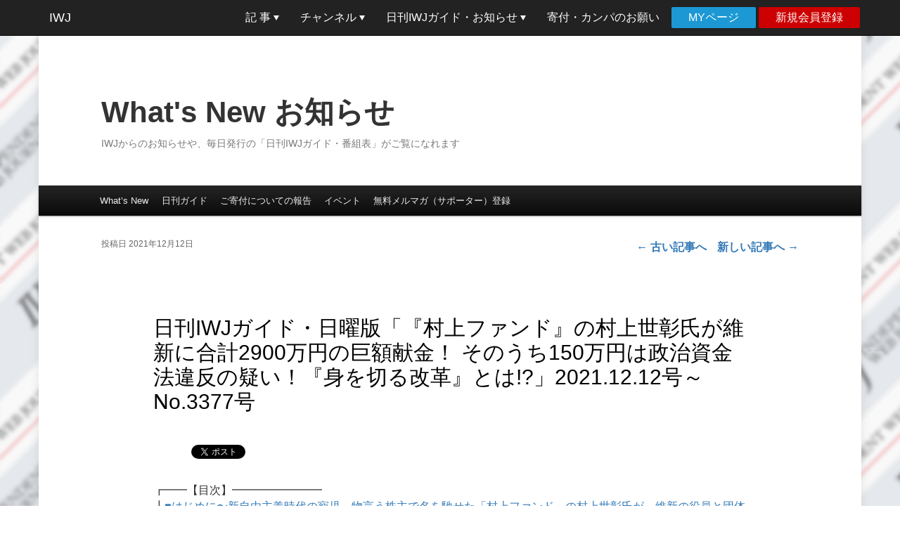

--- FILE ---
content_type: text/html; charset=UTF-8
request_url: https://iwj.co.jp/info/whatsnew/guide/49918
body_size: 35472
content:
<!DOCTYPE html>
<html lang="ja">
<head>
<meta charset="UTF-8" />
<meta name="viewport" content="width=device-width, initial-scale=1" />
<title>日刊IWJガイド・日曜版「『村上ファンド』の村上世彰氏が維新に合計2900万円の巨額献金！ そのうち150万円は政治資金法違反の疑い！『身を切る改革』とは!?」2021.12.12号～No.3377号 | What&#039;s New お知らせ</title>
<link rel="profile" href="http://gmpg.org/xfn/11" />
<link rel="stylesheet" href="https://iwj.co.jp/info/whatsnew/wp-content/themes/twentyeleven/style.css" type="text/css" />
<!--[if lt IE 9]>
<script src="https://iwj.co.jp/info/whatsnew/wp-content/themes/twentyeleven/js/html5.js" type="text/javascript"></script>
<![endif]-->

<!-- 2013/11/14 add START OGP -->
<meta property="fb:app_id" content="611783545516846">
<meta property="og:type" content="article">
<meta property="og:site_name" content="What&#039;s New お知らせ">
<meta property="og:description" content="┏━━【目次】━━━━━━━━ ┠■はじめに〜新自由主義時代の寵児、物言う株主で名を馳せた「村上ファンド」の村上世彰氏が、維新の役員と団体に合計2900万円の巨額献金！ そのうち150万円は政治資金法違反の疑いがあると上 &hellip; 続きを読む &rarr;" />
<meta property="og:title" content="日刊IWJガイド・日曜版「『村上ファンド』の村上世彰氏が維新に合計2900万円の巨額献金！ そのうち150万円は政治資金法違反の疑い！『身を切る改革』とは!?」2021.12.12号～No.3377号 | What&#039;s New お知らせ">
<meta property="og:url" content="https://iwj.co.jp/info/whatsnew/guide/49918">
<meta property="og:image" content="https://iwj.co.jp/wj/images/IWJ_NewLogoB_OGP.png">
<!-- 2013/11/14 add END OGP -->

<!-- 2014/05/14 add START Twitter Card -->
<meta name="twitter:card" content="summary">
<meta name="twitter:site" content="@iwakamiyasumi">
<meta name="twitter:creator" content="@iwakamiyasumi">
<meta name="twitter:domain" content="iwj.co.jp">
<!-- 2014/05/14 add END Twitter Card -->

<!-- 2013/08/02 add カスタムテンプレートのjsを読み込み bxslider設置のため -->


<!-- All in One SEO Pack 2.6.1 by Michael Torbert of Semper Fi Web Design[-1,-1] -->
<meta name="description"  content="┏━━【目次】━━━━━━━━ ┠■はじめに〜新自由主義時代の寵児、物言う株主で名を馳せた「村上ファンド」の村上世彰氏が、維新の役員と団体に合計2900万円の巨額献金！ そのうち150万円は政治資金法違反の疑いがあると上脇博之・神戸学院大学法学部教授らが大阪地検に告発状を提出！ 維新の看板「身を切る改革」とは!? ┃" />

<link rel="canonical" href="https://iwj.co.jp/info/whatsnew/guide/49918" />
<!-- /all in one seo pack -->
<link rel='dns-prefetch' href='//s.w.org' />
<link rel="alternate" type="application/rss+xml" title="What&#039;s New お知らせ &raquo; フィード" href="https://iwj.co.jp/info/whatsnew/feed" />
<link rel="alternate" type="application/rss+xml" title="What&#039;s New お知らせ &raquo; コメントフィード" href="https://iwj.co.jp/info/whatsnew/comments/feed" />
		<script type="text/javascript">
			window._wpemojiSettings = {"baseUrl":"https:\/\/s.w.org\/images\/core\/emoji\/2.4\/72x72\/","ext":".png","svgUrl":"https:\/\/s.w.org\/images\/core\/emoji\/2.4\/svg\/","svgExt":".svg","source":{"concatemoji":"https:\/\/iwj.co.jp\/info\/whatsnew\/wp-includes\/js\/wp-emoji-release.min.js?ver=4.9.6"}};
			!function(a,b,c){function d(a,b){var c=String.fromCharCode;l.clearRect(0,0,k.width,k.height),l.fillText(c.apply(this,a),0,0);var d=k.toDataURL();l.clearRect(0,0,k.width,k.height),l.fillText(c.apply(this,b),0,0);var e=k.toDataURL();return d===e}function e(a){var b;if(!l||!l.fillText)return!1;switch(l.textBaseline="top",l.font="600 32px Arial",a){case"flag":return!(b=d([55356,56826,55356,56819],[55356,56826,8203,55356,56819]))&&(b=d([55356,57332,56128,56423,56128,56418,56128,56421,56128,56430,56128,56423,56128,56447],[55356,57332,8203,56128,56423,8203,56128,56418,8203,56128,56421,8203,56128,56430,8203,56128,56423,8203,56128,56447]),!b);case"emoji":return b=d([55357,56692,8205,9792,65039],[55357,56692,8203,9792,65039]),!b}return!1}function f(a){var c=b.createElement("script");c.src=a,c.defer=c.type="text/javascript",b.getElementsByTagName("head")[0].appendChild(c)}var g,h,i,j,k=b.createElement("canvas"),l=k.getContext&&k.getContext("2d");for(j=Array("flag","emoji"),c.supports={everything:!0,everythingExceptFlag:!0},i=0;i<j.length;i++)c.supports[j[i]]=e(j[i]),c.supports.everything=c.supports.everything&&c.supports[j[i]],"flag"!==j[i]&&(c.supports.everythingExceptFlag=c.supports.everythingExceptFlag&&c.supports[j[i]]);c.supports.everythingExceptFlag=c.supports.everythingExceptFlag&&!c.supports.flag,c.DOMReady=!1,c.readyCallback=function(){c.DOMReady=!0},c.supports.everything||(h=function(){c.readyCallback()},b.addEventListener?(b.addEventListener("DOMContentLoaded",h,!1),a.addEventListener("load",h,!1)):(a.attachEvent("onload",h),b.attachEvent("onreadystatechange",function(){"complete"===b.readyState&&c.readyCallback()})),g=c.source||{},g.concatemoji?f(g.concatemoji):g.wpemoji&&g.twemoji&&(f(g.twemoji),f(g.wpemoji)))}(window,document,window._wpemojiSettings);
		</script>
		<style type="text/css">
img.wp-smiley,
img.emoji {
	display: inline !important;
	border: none !important;
	box-shadow: none !important;
	height: 1em !important;
	width: 1em !important;
	margin: 0 .07em !important;
	vertical-align: -0.1em !important;
	background: none !important;
	padding: 0 !important;
}
</style>
<link rel='stylesheet' id='wp-polls-css'  href='https://iwj.co.jp/info/whatsnew/wp-content/plugins/wp-polls/polls-css.css?ver=2.73.8' type='text/css' media='all' />
<style id='wp-polls-inline-css' type='text/css'>
.wp-polls .pollbar {
	margin: 1px;
	font-size: 13px;
	line-height: 15px;
	height: 15px;
	background: #ff8000;
	border: 1px solid #333333;
}

</style>
<link rel='stylesheet' id='wpfront-scroll-top-css'  href='https://iwj.co.jp/info/whatsnew/wp-content/plugins/wpfront-scroll-top/css/wpfront-scroll-top.min.css?ver=2.0.2' type='text/css' media='all' />
<script type='text/javascript' src='https://iwj.co.jp/info/whatsnew/wp-includes/js/jquery/jquery.js?ver=1.12.4'></script>
<script type='text/javascript' src='https://iwj.co.jp/info/whatsnew/wp-includes/js/jquery/jquery-migrate.min.js?ver=1.4.1'></script>
<link rel='https://api.w.org/' href='https://iwj.co.jp/info/whatsnew/wp-json/' />
<link rel="EditURI" type="application/rsd+xml" title="RSD" href="https://iwj.co.jp/info/whatsnew/xmlrpc.php?rsd" />
<link rel="wlwmanifest" type="application/wlwmanifest+xml" href="https://iwj.co.jp/info/whatsnew/wp-includes/wlwmanifest.xml" /> 
<link rel='prev' title='日刊IWJガイド・非会員版「単なる脱税事件で終わらない日大・田中英寿前理事長逮捕の闇！ 大学を私物化した田中前理事長、浮かび上がる自民党の政治家の名前!!」2021.12.11号～No.3376' href='https://iwj.co.jp/info/whatsnew/guide/49916' />
<link rel='next' title='日刊IWJガイド・非会員版「NHK『日曜討論』で共産・田村智子氏が政府のコロナ対応、経済対策の不備を次々指摘 れいわ・大石晃子氏は『維新バスター』ぶりを発揮!!」2021.12.13号～No.3378号' href='https://iwj.co.jp/info/whatsnew/guide/49920' />
<meta name="generator" content="WordPress 4.9.6" />
<link rel='shortlink' href='https://iwj.co.jp/info/whatsnew/?p=49918' />
<link rel="alternate" type="application/json+oembed" href="https://iwj.co.jp/info/whatsnew/wp-json/oembed/1.0/embed?url=https%3A%2F%2Fiwj.co.jp%2Finfo%2Fwhatsnew%2Fguide%2F49918" />
<link rel="alternate" type="text/xml+oembed" href="https://iwj.co.jp/info/whatsnew/wp-json/oembed/1.0/embed?url=https%3A%2F%2Fiwj.co.jp%2Finfo%2Fwhatsnew%2Fguide%2F49918&#038;format=xml" />

 <!-- AStickyPostOrderER (Version: 0.3.1) -->
<style type="text/css">
	#category-posts-2-internal .cat-post-item img {max-width: initial; max-height: initial; margin: initial;}
#category-posts-2-internal .cat-post-author {margin-bottom: 0;}
#category-posts-2-internal .cat-post-thumbnail {margin: 5px 10px 5px 0;}
#category-posts-2-internal .cat-post-item:before {content: ""; clear: both;}
#category-posts-2-internal .cat-post-title {font-size: 15px;}
#category-posts-2-internal .cat-post-current .cat-post-title {font-weight: bold; text-transform: uppercase;}
#category-posts-2-internal .cat-post-date {font-size: 14px; line-height: 18px; font-style: italic; margin-bottom: 5px;}
#category-posts-2-internal .cat-post-comment-num {font-size: 14px; line-height: 18px;}
#category-posts-2-internal .cat-post-item {border-bottom: 1px solid #ccc;	list-style: none; list-style-type: none; margin: 3px 0;	padding: 3px 0;}
#category-posts-2-internal .cat-post-item:last-child {border-bottom: none;}
#category-posts-2-internal .cat-post-item:after {content: ""; display: table;	clear: both;}
#category-posts-2-internal p {margin:5px 0 0 0}
#category-posts-2-internal li > div {margin:5px 0 0 0; clear:both;}
#category-posts-2-internal .dashicons {vertical-align:middle;}
</style>
		<style>
		/* Link color */
		a,
		#site-title a:focus,
		#site-title a:hover,
		#site-title a:active,
		.entry-title a:hover,
		.entry-title a:focus,
		.entry-title a:active,
		.widget_twentyeleven_ephemera .comments-link a:hover,
		section.recent-posts .other-recent-posts a[rel="bookmark"]:hover,
		section.recent-posts .other-recent-posts .comments-link a:hover,
		.format-image footer.entry-meta a:hover,
		#site-generator a:hover {
			color: #2090d5;
		}
		section.recent-posts .other-recent-posts .comments-link a:hover {
			border-color: #2090d5;
		}
		article.feature-image.small .entry-summary p a:hover,
		.entry-header .comments-link a:hover,
		.entry-header .comments-link a:focus,
		.entry-header .comments-link a:active,
		.feature-slider a.active {
			background-color: #2090d5;
		}
	</style>

<!-- BEGIN: WP Social Bookmarking Light HEAD -->


<script>
    (function (d, s, id) {
        var js, fjs = d.getElementsByTagName(s)[0];
        if (d.getElementById(id)) return;
        js = d.createElement(s);
        js.id = id;
        js.src = "//connect.facebook.net/ja_JP/sdk.js#xfbml=1&version=v2.7";
        fjs.parentNode.insertBefore(js, fjs);
    }(document, 'script', 'facebook-jssdk'));
</script>

<style type="text/css">
    .wp_social_bookmarking_light {
  border: 0;
  padding: 0px 0px 30px 0px;
  margin: 0 -5px;
}
.wp_social_bookmarking_light div {
  float: left;
  border: 0;
  padding: 0;
  margin: 0 5px 0px 0;
  min-height: 30px;
  line-height: 18px;
  text-indent: 0;
}
.wp_social_bookmarking_light div.wsbl_google_plus_one {
  width: 32px;
}
.wp_social_bookmarking_light div.wsbl_twitter {
  width: 80px;
  margin: 0;
}
.wp_social_bookmarking_light img {
  border: 0;
  padding: 0;
  margin: 0;
  vertical-align: top;
}
.wp_social_bookmarking_light_clear {
  clear: both;
}
#fb-root{
  display: none;
}

</style>
<!-- END: WP Social Bookmarking Light HEAD -->
<style type="text/css" id="custom-background-css">
body.custom-background { background-image: url("https://iwj.co.jp/info/whatsnew/wp-content/uploads/2014/08/IWJ_logo_texture_v2_blur.png"); background-position: left top; background-size: auto; background-repeat: repeat; background-attachment: fixed; }
</style>
		<style type="text/css" id="wp-custom-css">
			footer.entry-meta{visibility:hidden} 		</style>
	
<!-- 2013/08/02 add カスタムテンプレートのscriptを読み込み -->

<!-- 2012/11/07 add Google Analytics -->
<script type="text/javascript">
  var _gaq = _gaq || [];
  _gaq.push(['_setAccount', 'UA-28406242-1']);
  _gaq.push(['_trackPageview']);

  (function() {
    var ga = document.createElement('script'); ga.type = 'text/javascript'; ga.async = true;
    ga.src = ('https:' == document.location.protocol ? 'https://ssl' : 'http://www') + '.google-analytics.com/ga.js';
    var s = document.getElementsByTagName('script')[0]; s.parentNode.insertBefore(ga, s);
  })();
</script>

<!-- 2017/12 wj/openのSSL化にともないhttpからhttpsに書き換え -->
	<link rel="stylesheet" href="https://iwj.co.jp/wj/open/wp-content/themes/iwj2016/style.css" media="screen">
	<link href="https://iwj.co.jp/wj/open/wp-content/themes/iwj2016/css/navbar-fixed-top.css" rel="stylesheet">
	<link href="https://iwj.co.jp/wj/open/wp-content/themes/iwj2016/css/dropdowns-enhancement.css" rel="stylesheet">
	<link href="https://iwj.co.jp/wj/open/wp-content/themes/iwj2016/css/font-awesome.min.css" rel="stylesheet">
	<!-- HTML5 shim and Respond.js for IE8 support of HTML5 elements and media queries -->
	<!-- WARNING: Respond.js doesn't work if you view the page via file:// -->
	<!--[if lt IE 9]>
      <script src="https://oss.maxcdn.com/html5shiv/3.7.2/html5shiv.min.js"></script>
      <script src="https://oss.maxcdn.com/respond/1.4.2/respond.min.js"></script>
    <![endif]-->

<style type="text/css">
body {
  padding: 0;
}
</style>
</head>

<body class="post-template-default single single-post postid-49918 single-format-standard custom-background singular two-column right-sidebar">
<nav class="navbar navbar-inverse navbar-fixed-top" role="navigation">
  <div class="container">
    <!-- Brand and toggle get grouped for better mobile display -->
    <div class="navbar-header">
      <button type="button" class="navbar-toggle" data-toggle="collapse" data-target="#bs-example-navbar-collapse-1">
        <span class="sr-only">Toggle navigation</span>
        <span class="icon-bar"></span>
        <span class="icon-bar"></span>
        <span class="icon-bar"></span>
      </button>
      <a class="navbar-brand" href="//iwj.co.jp/">
        IWJ
      </a>
    </div>

<div id="bs-example-navbar-collapse-1" class="collapse navbar-collapse"><ul id="menu-global-navigation" class="nav navbar-nav navbar-right"><li id="menu-item-376399" class="menu-item menu-item-type-custom menu-item-object-custom menu-item-home menu-item-has-children menu-item-376399 dropdown"><a title="記 事" href="//iwj.co.jp/wj/open/" data-toggle="dropdown" class="dropdown-toggle" aria-haspopup="true">記 事 <span class="caret"></span></a>
<ul role="menu" class=" dropdown-menu">
	<li id="menu-item-300412" class="menu-item menu-item-type-custom menu-item-object-custom menu-item-home menu-item-300412"><a title="記事一覧" href="//iwj.co.jp/wj/open/">記事一覧</a></li>
	<li id="menu-item-357136" class="menu-item menu-item-type-custom menu-item-object-custom menu-item-has-children menu-item-357136 dropdown-submenu"><a title="シリーズ" href="#" data-toggle="dropdown" aria-haspopup="true">シリーズ</a>
	<ul role="menu" class=" dropdown-menu">
		<li id="menu-item-357138" class="menu-item menu-item-type-custom menu-item-object-custom menu-item-357138"><a title="岩上安身インタビュー" href="/wj/open/archives/series/iwakami-interview">岩上安身インタビュー</a></li>
		<li id="menu-item-501796" class="menu-item menu-item-type-custom menu-item-object-custom menu-item-501796"><a title="IWJ検証レポート" href="/wj/open/archives/series/iwj-report">IWJ検証レポート</a></li>
		<li id="menu-item-377403" class="menu-item menu-item-type-custom menu-item-object-custom menu-item-377403"><a title="IWJ特報" href="//iwj.co.jp/wj/open/archives/series/iwj-dispatch">IWJ特報</a></li>
		<li id="menu-item-362293" class="menu-item menu-item-type-custom menu-item-object-custom menu-item-362293"><a title="特別寄稿" href="/wj/open/archives/series/special-contribution">特別寄稿</a></li>
		<li id="menu-item-357139" class="menu-item menu-item-type-custom menu-item-object-custom menu-item-357139"><a title="号外・岩上安身のツイ録・速報ツイートまとめ" href="/wj/open/archives/series/twilog">号外・岩上安身のツイ録・速報ツイートまとめ</a></li>
		<li id="menu-item-373913" class="menu-item menu-item-type-custom menu-item-object-custom menu-item-373913"><a title="IWJブログ" href="/wj/open/archives/series/iwj-blog">IWJブログ</a></li>
		<li id="menu-item-373914" class="menu-item menu-item-type-custom menu-item-object-custom menu-item-373914"><a title="国会ハイライト" href="/wj/open/archives/series/congress-highlight">国会ハイライト</a></li>
		<li id="menu-item-357140" class="menu-item menu-item-type-custom menu-item-object-custom menu-item-357140"><a title="ニュースのトリセツ" href="/wj/open/archives/series/iwakami-inst">ニュースのトリセツ</a></li>
		<li id="menu-item-373915" class="menu-item menu-item-type-custom menu-item-object-custom menu-item-373915"><a title="百人百話" href="/wj/open/archives/series/100-100">百人百話</a></li>
		<li id="menu-item-412184" class="menu-item menu-item-type-custom menu-item-object-custom menu-item-412184"><a title="岩上安身のファイト&amp;スポーツ" href="//iwj.co.jp/wj/open/archives/series/fight_and_sports">岩上安身のファイト&#038;スポーツ</a></li>
	</ul>
</li>
	<li id="menu-item-396291" class="menu-item menu-item-type-custom menu-item-object-custom menu-item-396291"><a title="都道府県別検索" href="//iwj.co.jp/feature/maps/">都道府県別検索</a></li>
	<li id="menu-item-395635" class="menu-item menu-item-type-custom menu-item-object-custom menu-item-395635"><a title="記事カレンダー" href="https://iwj.co.jp/wj/open/calendar?ey=2026&amp;em=01">記事カレンダー</a></li>
	<li id="menu-item-395636" class="menu-item menu-item-type-custom menu-item-object-custom menu-item-395636"><a title="特集一覧" href="/wj/open/feature_list">特集一覧</a></li>
</ul>
</li>
<li id="menu-item-376400" class="menu-item menu-item-type-custom menu-item-object-custom menu-item-has-children menu-item-376400 dropdown"><a title="チャンネル" href="//iwj.co.jp/channels/main/" data-toggle="dropdown" class="dropdown-toggle" aria-haspopup="true">チャンネル <span class="caret"></span></a>
<ul role="menu" class=" dropdown-menu">
	<li id="menu-item-376401" class="menu-item menu-item-type-custom menu-item-object-custom menu-item-376401"><a title="Youtube Live（CH１）&amp;チャンネル登録" target="_blank" href="//www.youtube.com/user/IWJMovie/videos?view=2&#038;flow=grid">Youtube Live（CH１）&#038;チャンネル登録</a></li>
	<li id="menu-item-376402" class="menu-item menu-item-type-custom menu-item-object-custom menu-item-376402"><a title="CH２" target="_blank" href="https://twitcasting.tv/iwj_ch2">CH２</a></li>
	<li id="menu-item-376403" class="menu-item menu-item-type-custom menu-item-object-custom menu-item-376403"><a title="CH３" target="_blank" href="https://twitcasting.tv/iwj_ch3">CH３</a></li>
	<li id="menu-item-376404" class="menu-item menu-item-type-custom menu-item-object-custom menu-item-376404"><a title="CH４" target="_blank" href="https://twitcasting.tv/iwj_ch4">CH４</a></li>
	<li id="menu-item-376405" class="menu-item menu-item-type-custom menu-item-object-custom menu-item-376405"><a title="CH５" target="_blank" href="https://twitcasting.tv/iwj_ch5">CH５</a></li>
	<li id="menu-item-376406" class="menu-item menu-item-type-custom menu-item-object-custom menu-item-376406"><a title="CH６" target="_blank" href="https://twitcasting.tv/iwj_ch6">CH６</a></li>
	<li id="menu-item-376407" class="menu-item menu-item-type-custom menu-item-object-custom menu-item-376407"><a title="全チャンネル一覧" href="//iwj.co.jp/channels/main/">全チャンネル一覧</a></li>
</ul>
</li>
<li id="menu-item-376409" class="menu-item menu-item-type-custom menu-item-object-custom menu-item-has-children menu-item-376409 dropdown"><a title="日刊IWJガイド・お知らせ" href="#" data-toggle="dropdown" class="dropdown-toggle" aria-haspopup="true">日刊IWJガイド・お知らせ <span class="caret"></span></a>
<ul role="menu" class=" dropdown-menu">
	<li id="menu-item-395845" class="menu-item menu-item-type-custom menu-item-object-custom menu-item-395845"><a title="非会員版" href="//iwj.co.jp/info/whatsnew/category/guide">非会員版</a></li>
	<li id="menu-item-395846" class="menu-item menu-item-type-custom menu-item-object-custom menu-item-395846"><a title="一般・サポート会員版" href="//iwj.co.jp/wj/member.old/">一般・サポート会員版</a></li>
	<li id="menu-item-376411" class="menu-item menu-item-type-custom menu-item-object-custom menu-item-376411"><a title="What&#039;s New お知らせ" href="//iwj.co.jp/info/whatsnew/">What&#8217;s New お知らせ</a></li>
	<li id="menu-item-395751" class="menu-item menu-item-type-custom menu-item-object-custom menu-item-395751"><a title="IWJ ブックレビュー" href="http://iwj.co.jp/wj/open/archives/content_type/bookreview">IWJ ブックレビュー</a></li>
	<li id="menu-item-395644" class="menu-item menu-item-type-custom menu-item-object-custom menu-item-395644"><a title="IWJ 書店" href="//iwj.co.jp/ec/products/list.php?category_id=16">IWJ 書店</a></li>
	<li id="menu-item-395645" class="menu-item menu-item-type-custom menu-item-object-custom menu-item-has-children menu-item-395645 dropdown-submenu"><a title="IWJ グッズ" href="#" data-toggle="dropdown" aria-haspopup="true">IWJ グッズ</a>
	<ul role="menu" class=" dropdown-menu">
		<li id="menu-item-395646" class="menu-item menu-item-type-custom menu-item-object-custom menu-item-395646"><a title="DVD" href="//iwj.co.jp/ec/products/list.php?category_id=5">DVD</a></li>
		<li id="menu-item-395647" class="menu-item menu-item-type-custom menu-item-object-custom menu-item-395647"><a title="Ｔシャツ" href="//iwj.co.jp/ec/products/list.php?category_id=3">Ｔシャツ</a></li>
	</ul>
</li>
	<li id="menu-item-395656" class="menu-item menu-item-type-custom menu-item-object-custom menu-item-395656"><a title="サポーターズクラブ" href="//iwj.co.jp/join/iysc.html">サポーターズクラブ</a></li>
	<li id="menu-item-395639" class="menu-item menu-item-type-custom menu-item-object-custom menu-item-395639"><a title="よくある質問と回答" href="//iwj.co.jp/info/faq.html">よくある質問と回答</a></li>
	<li id="menu-item-468285" class="menu-item menu-item-type-custom menu-item-object-custom menu-item-468285"><a title="IWJ決算報告" href="//iwj.co.jp/join/about.html#overview">IWJ決算報告</a></li>
	<li id="menu-item-395657" class="menu-item menu-item-type-custom menu-item-object-custom menu-item-has-children menu-item-395657 dropdown-submenu"><a title="その他" href="#" data-toggle="dropdown" aria-haspopup="true">その他</a>
	<ul role="menu" class=" dropdown-menu">
		<li id="menu-item-395658" class="menu-item menu-item-type-custom menu-item-object-custom menu-item-395658"><a title="協賛・広告のお願い" href="//iwj.co.jp/join/supportingad.html">協賛・広告のお願い</a></li>
		<li id="menu-item-414141" class="menu-item menu-item-type-custom menu-item-object-custom menu-item-414141"><a title="ご協賛者一覧" href="//iwj.co.jp/join/advertiser.html">ご協賛者一覧</a></li>
		<li id="menu-item-395659" class="menu-item menu-item-type-custom menu-item-object-custom menu-item-395659"><a title="チラシ配布のお願い" href="//iwj.co.jp/info/iwjflyer3.html">チラシ配布のお願い</a></li>
		<li id="menu-item-395660" class="menu-item menu-item-type-custom menu-item-object-custom menu-item-395660"><a title="リンクバナー配布" href="//iwj.co.jp/join/iwj_banner.html">リンクバナー配布</a></li>
	</ul>
</li>
</ul>
</li>
<li id="menu-item-376412" class="menu-item menu-item-type-custom menu-item-object-custom menu-item-376412"><a title="寄付・カンパのお願い" href="//iwj.co.jp/join/pleasehelpus.html">寄付・カンパのお願い</a></li>
<li id="menu-item-376413" class="login menu-item menu-item-type-custom menu-item-object-custom menu-item-376413"><a title="MYページ" href="https://iwj.co.jp/ec/mypage/login.php">MYページ</a></li>
<li id="menu-item-373580" class="regist menu-item menu-item-type-custom menu-item-object-custom menu-item-373580"><a title="新規会員登録" href="https://iwj.co.jp/ec/entry/kiyaku.php">新規会員登録</a></li>
</ul></div>  </div>
</nav>

<div id="page" class="hfeed">
	<header id="branding" role="banner">
			<hgroup>
				<h1 id="site-title"><span><a href="https://iwj.co.jp/info/whatsnew/" title="What&#039;s New お知らせ" rel="home">What&#039;s New お知らせ</a></span></h1>
				<h2 id="site-description">IWJからのお知らせや、毎日発行の「日刊IWJガイド・番組表」がご覧になれます</h2>
			</hgroup>

			
										
			<nav id="access" role="navigation">
				<h3 class="assistive-text">メインメニュー</h3>
								<div class="skip-link"><a class="assistive-text" href="#content" title="メインコンテンツへ移動">メインコンテンツへ移動</a></div>
				<div class="skip-link"><a class="assistive-text" href="#secondary" title="サブコンテンツへ移動">サブコンテンツへ移動</a></div>
								<div class="menu-main-menu-container"><ul id="menu-main-menu" class="menu"><li id="menu-item-20785" class="menu-item menu-item-type-custom menu-item-object-custom menu-item-home menu-item-20785"><a href="//iwj.co.jp/info/whatsnew/">What&#8217;s New</a></li>
<li id="menu-item-19984" class="menu-item menu-item-type-taxonomy menu-item-object-category current-post-ancestor current-menu-parent current-post-parent menu-item-has-children menu-item-19984"><a href="https://iwj.co.jp/info/whatsnew/category/guide">日刊ガイド</a>
<ul class="sub-menu">
	<li id="menu-item-36450" class="menu-item menu-item-type-custom menu-item-object-custom menu-item-36450"><a href="//iwj.co.jp/wj/member.old/">日刊ガイド 会員版 ▶</a></li>
</ul>
</li>
<li id="menu-item-36445" class="menu-item menu-item-type-taxonomy menu-item-object-category menu-item-36445"><a href="https://iwj.co.jp/info/whatsnew/category/information/donation">ご寄付についての報告</a></li>
<li id="menu-item-17265" class="menu-item menu-item-type-taxonomy menu-item-object-category menu-item-has-children menu-item-17265"><a href="https://iwj.co.jp/info/whatsnew/category/event">イベント</a>
<ul class="sub-menu">
	<li id="menu-item-20462" class="menu-item menu-item-type-taxonomy menu-item-object-category menu-item-20462"><a href="https://iwj.co.jp/info/whatsnew/category/event/%e5%b2%a9%e4%b8%8a%e5%ae%89%e8%ba%ab%e5%8f%82%e5%8a%a0%e3%82%a4%e3%83%99%e3%83%b3%e3%83%88">岩上安身参加イベント</a></li>
	<li id="menu-item-17739" class="menu-item menu-item-type-taxonomy menu-item-object-category menu-item-17739"><a href="https://iwj.co.jp/info/whatsnew/category/event/crosstalkcafe">クロストークカフェ</a></li>
	<li id="menu-item-17738" class="menu-item menu-item-type-taxonomy menu-item-object-category menu-item-17738"><a href="https://iwj.co.jp/info/whatsnew/category/event/%e3%82%b7%e3%83%8d%e3%83%9e%e3%83%88%e3%83%bc%e3%82%af%e3%82%ab%e3%83%95%e3%82%a7">シネマトークカフェ</a></li>
	<li id="menu-item-17270" class="menu-item menu-item-type-taxonomy menu-item-object-category menu-item-17270"><a href="https://iwj.co.jp/info/whatsnew/category/event/talkcafe">トークカフェ</a></li>
	<li id="menu-item-17272" class="menu-item menu-item-type-taxonomy menu-item-object-category menu-item-17272"><a href="https://iwj.co.jp/info/whatsnew/category/event/broadcastcitizen">中継市民講座</a></li>
	<li id="menu-item-17740" class="menu-item menu-item-type-taxonomy menu-item-object-category menu-item-17740"><a href="https://iwj.co.jp/info/whatsnew/category/event/%e5%b8%82%e6%b0%91%e3%82%b8%e3%83%a3%e3%83%bc%e3%83%8a%e3%83%aa%e3%82%b9%e3%83%88%e8%ac%9b%e5%ba%a7">市民ジャーナリスト講座</a></li>
	<li id="menu-item-20464" class="menu-item menu-item-type-taxonomy menu-item-object-category menu-item-20464"><a href="https://iwj.co.jp/info/whatsnew/category/event/%e9%a5%97%e5%ae%b4">饗宴</a></li>
	<li id="menu-item-17271" class="menu-item menu-item-type-taxonomy menu-item-object-category menu-item-17271"><a href="https://iwj.co.jp/info/whatsnew/category/event/deep-night">Deep Night</a></li>
	<li id="menu-item-17263" class="menu-item menu-item-type-taxonomy menu-item-object-category menu-item-17263"><a href="https://iwj.co.jp/info/whatsnew/category/event/closedevent">過去のイベント</a></li>
</ul>
</li>
<li id="menu-item-50890" class="menu-item menu-item-type-custom menu-item-object-custom menu-item-50890"><a href="https://iwj.co.jp/join/iysc.html">無料メルマガ（サポーター）登録</a></li>
</ul></div>			</nav><!-- #access -->
	</header><!-- #branding -->


	<div id="main">

		<div id="primary">
			<div id="content" role="main">

				
					<nav id="nav-single">
						<h3 class="assistive-text">投稿ナビゲーション</h3>
<!-- 						<span class="nav-previous"><a href="https://iwj.co.jp/info/whatsnew/guide/49916" rel="prev"><span class="meta-nav">&larr;</span> 前へ</a></span> -->
						<span class="nav-previous"><a href="https://iwj.co.jp/info/whatsnew/guide/49916" rel="prev"><span class="meta-nav">&larr;</span> 古い記事へ</a></span>
<!-- 						<span class="nav-next"><a href="https://iwj.co.jp/info/whatsnew/guide/49920" rel="next">次へ <span class="meta-nav">&rarr;</span></a></span> -->
						<span class="nav-next"><a href="https://iwj.co.jp/info/whatsnew/guide/49920" rel="next">新しい記事へ <span class="meta-nav">&rarr;</span></a></span>
					</nav><!-- #nav-single -->

					
<article id="post-49918" class="post-49918 post type-post status-publish format-standard hentry category-guide">
	<header class="entry-header">
		<h1 class="entry-title">日刊IWJガイド・日曜版「『村上ファンド』の村上世彰氏が維新に合計2900万円の巨額献金！ そのうち150万円は政治資金法違反の疑い！『身を切る改革』とは!?」2021.12.12号～No.3377号</h1>

				<div class="entry-meta">
			<span class="sep">投稿日 </span><time class="entry-date" datetime="2021-12-12T08:07:02+00:00" pubdate>2021年12月12日</time>		</div><!-- .entry-meta -->
			</header><!-- .entry-header -->

	<div class="entry-content">
		<div class='wp_social_bookmarking_light'>
            <div class="wsbl_hatena_button"><a href="//b.hatena.ne.jp/entry/https://iwj.co.jp/info/whatsnew/guide/49918" class="hatena-bookmark-button" data-hatena-bookmark-title="日刊IWJガイド・日曜版「『村上ファンド』の村上世彰氏が維新に合計2900万円の巨額献金！ そのうち150万円は政治資金法違反の疑い！『身を切る改革』とは!?」2021.12.12号～No.3377号" data-hatena-bookmark-layout="simple-balloon" title="このエントリーをはてなブックマークに追加"> <img src="//b.hatena.ne.jp/images/entry-button/button-only@2x.png" alt="このエントリーをはてなブックマークに追加" width="20" height="20" style="border: none;" /></a><script type="text/javascript" src="//b.hatena.ne.jp/js/bookmark_button.js" charset="utf-8" async="async"></script></div>
            <div class="wsbl_facebook_like"><div id="fb-root"></div><fb:like href="https://iwj.co.jp/info/whatsnew/guide/49918" layout="button_count" action="like" width="100" share="true" show_faces="false" ></fb:like></div>
            <div class="wsbl_twitter"><a href="https://twitter.com/share" class="twitter-share-button" data-url="https://iwj.co.jp/info/whatsnew/guide/49918" data-text="日刊IWJガイド・日曜版「『村上ファンド』の村上世彰氏が維新に合計2900万円の巨額献金！ そのうち150万円は政治資金法違反の疑い！『身を切る改革』とは!?」2021.12.12号～No.3377号" data-via="iwakamiyasumi" data-lang="ja">Tweet</a></div>
    </div>
<br class='wp_social_bookmarking_light_clear' />
<p>┏━━【目次】━━━━━━━━<br />
┠<a href="#idx-1">■はじめに〜新自由主義時代の寵児、物言う株主で名を馳せた「村上ファンド」の村上世彰氏が、維新の役員と団体に合計2900万円の巨額献金！ そのうち150万円は政治資金法違反の疑いがあると上脇博之・神戸学院大学法学部教授らが大阪地検に告発状を提出！ 維新の看板「身を切る改革」とは!?</a><br />
┃<br />
┠<a href="#idx-2">■岩上安身より、皆さまへ緊急のお願いです!! 12月10日までのご寄付・カンパは月間目標額の10%にとどまっています!! 11月末までの累積の赤字は約628万円に！ どうか緊急のご支援をよろしくお願いします!!</a><br />
┃<br />
┠<a href="#idx-3">■【中継番組表】</a><br />
┃<br />
┠<a href="#idx-4">■＜IWJ取材報告1＞与党、維新、国民民主が12月16日に憲法審査会の開催を提案!!「立憲民主の対応は?」IWJ記者の質問に「環境が整い、必要性があれば、そこで議論をするということは十分有り得る」と泉代表!?～211210_立憲民主党 泉健太代表 記者会見</a><br />
┃<br />
┠<a href="#idx-5">■＜IWJ取材報告2＞日本大学理事長・加藤直人氏「日本大学は田中前理事長と永久に決別し、その影響力を排除いたします」!!～日本大学 記者会見 「今般の不祥事に伴う本学の対応と今後について」</a><br />
┃<br />
┠<a href="#idx-6">■＜新記事紹介＞新規感染者数が落ち着いてきた東京都は医療体制と感染状況の評価がレベル1！ しかし、欧米では感染が再拡大！ 同じ状況が今後、日本を襲う？ ブースター接種は必要か？ 医療ガバナンス研究所・上昌広医師にうかがいました！</a><br />
┃<br />
┠<a href="#idx-7">■＜本日のタイムリー再配信＞本日夜8時から「アベノミクスによる戦後最大の消費低迷！人口減少と債務累積を無視した楽観論は『アベ政治』を助長！〜3.1 岩上安身によるインタビュー 第925回 ゲスト 弁護士・『データが語る日本財政の未来』著者 明石順平氏（第1弾）（2）」をお送りします！</a><br />
┃<br />
┠<a href="#idx-8">■＜今週の新記事振り返り＞</a><br />
┃<br />
┠<a href="#idx-9">■＜今週の日刊IWJガイド振り返り＞</a><br />
┃<br />
┠<a href="#idx-10">■＜今週のタイムリー再配信 振り返り＞タイムリー再配信から2ヶ月間限定で一般会員様がご視聴いただけるコンテンツをご紹介します！</a><br />
┗━━━━━━━━━━━━━<br />
<span id="more-49918"></span></p>
<h4 id="idx-1">■はじめに〜新自由主義時代の寵児、物言う株主で名を馳せた「村上ファンド」の村上世彰氏が、維新の役員と団体に合計2900万円の巨額献金！ そのうち150万円は政治資金法違反の疑いがあると上脇博之・神戸学院大学法学部教授らが大阪地検に告発状を提出！ 維新の看板「身を切る改革」とは!?</h4>
<p>　おはようございます。IWJ編集部です。</p>
<p>　またもや「政治と裏金」の問題が浮上してきました。</p>
<p>　12月10日金曜日、上脇博之・神戸学院大学法学部教授らと告発人10名が、投資家の村上世彰（よしあき）氏と日本維新の会の馬場伸幸共同代表らに対する政治資金規正法違反容疑の告発状を大阪地検特捜部に提出しました。</p>
<p>　告発状の提出後、上脇教授と告発代理人の坂口徳雄弁護士が、告発の趣旨を説明する記者会見を大阪市内で開きました。上脇博之教授ら告発人は、村上氏が、日本維新の会に法定上限の2000万円を超える個人献金をしたなどとしています。　</p>
<p>　12月10日付の告発状によると、村上氏は2020年10月26日に「日本維新会」本部に2000万円を、「日本維新の会衆議院大阪府17選挙区支部」に2020年10月27日に150万円を供与しました。</p>
<p>　政治資金法では、「巨額の政治資金の授受が政治腐敗・癒着」に結びつきやすいとして、寄付の量的制限を設けています。</p>
<p>　総務省は「制限の対象となる政治団体については本部・支部を通じて一体」としており、村上氏の寄付は、「個人のする寄付」を1年につき2000万円までに制限する政治資金法（第21条の3第1項1号）に反しています。</p>
<p>　また、寄付の受領側についても、寄付の量的制限（第21条の3第1項1号）に「違反する寄付の受領の禁止」（第22条の2）が設けられています。これに違反すると、「1年以下の禁錮又は50万円以下の罰金」に処されます。</p>
<p>　村上氏の寄付を受領した「日本維新の会衆議院大阪府17選挙区支部と、同支部代表・馬場伸幸氏と会計責任者・米田晃之氏にも政治資金法違反の疑いがあります。</p>
<p>　告発状は最後に以下のように指摘しています。</p>
<p>　「『日本維新の会』と『本件維新選挙区支部』は、それぞれ被告発人村上世彰に対し、それぞれ受領した寄付についての領収書を発行しているはずである、『身を切る改革』と社会に宣伝している以上、うやむやに終わることなく、早急に捜査を遂げ、厳重に処分して頂きたい」<br />
　<br />
　大阪市内で記者会見した上脇教授と坂口弁護士は「検察には領収書や口座など証拠を押さえろと補充書を出した。どう考えても違法で、150万円は没収されるべきだ」と訴えました。</p>
<p>　一方、馬場氏は個人後援会宛ての献金を政党支部に計上した「事務手続き上のミス」だと説明し、12月1日付で収支報告書を訂正したとしています。</p>
<p>※村上世彰氏らの告発状提出　大学教授ら「維新に高額献金」（時事通信、2021年12月10日）<br />
<a href="https://www.jiji.com/jc/article?k=2021121000734&#038;g=soc" target="_blank">https://www.jiji.com/jc/article?k=2021121000734&#038;g=soc</a></p>
<p>　坂口弁護士は会見で「（馬場氏は）実は単なるミスだったとおっしゃっています」と前置きした上で、以下のように反論しました。</p>
<p>　「事実は単純です。おそらく、手渡しをしているとは思われません。送金していると思われます。</p>
<p>　村上さんはこれ以外にも他の維新の役員たち5名、馬場さんと政党支部を除く5名に対しても（それぞれに）150万を献金しています。2900万円維新に対して合計、（献金）しているわけです。</p>
<p>　そうすると、こんなものを手渡ししているとは思われません。送金しているはずです。単純に、送金先はどこかと。検察庁に我々がお願いしたのは、送金先の口座の履歴を洗ってくださいと。これでもう、ドン、ズバリ」。</p>
<p>　さらに、馬場氏が「訂正した」というのも、虚偽記載の疑いがあると指摘し、「検察庁には断固たる捜査をしていただきたい」と求めました。</p>
<p>　上脇教授は、村上氏から維新に巨額献金があった2020年10月は、「大阪都構想」の住民投票の時期だと指摘、「単純なミスなどありえない」と述べています。</p>
<p>　上脇教授は、「そもそも政治資金規正法の上限が2000万円というのは庶民感覚からすると高すぎる」、「桁が違うのではないかと何回も見直した」と指摘、その上限をさらに超える献金をしていることがおかしい、と述べています。<br />
　<br />
　村上氏は、通商産業省（現経済産業省）出身で、「村上ファンド」の創設者です。「村上ファンド」は株主総会などで経営陣に厳しい批判をすることなどから、「もの言う株主」として注目を集めました。</p>
<p>　村上氏は、ニッポン放送株を巡るインサイダー取引容疑で2006年に逮捕されましたが、再び、株式市場を席巻するようになっていると、『ダイヤモンド』が指摘しています。</p>
<p>　「敵対的TOB（株式公開買い付け）」を仕掛ける、「家族や側近、関連する法人で対象企業の株式を分散保有し、時にグループ内で保有者を目まぐるしく変更する」独自の手法で、荒稼ぎをする村上ファンドは、新自由主義時代の寵児でもありました。</p>
<p>※村上ファンド一派の全貌、複数ビークルを駆使する謎多き投資手法の実態（ダイヤモンド、2020年3月13日）<br />
<a href="https://diamond.jp/articles/-/230948" target="_blank">https://diamond.jp/articles/-/230948</a></p>
<p>　経営コンサルタントの大村大次郎（おおじろう）氏が、橋下・維新とパソナ会長・竹中平蔵氏の深い関係を暴露、パソナに支配された大阪が、異常な人口減少に見舞われ、「子供が育てられない都市」になっていると指摘しました。</p>
<p>※驚くほどの人口減。「橋下維新」が破壊した大阪から逃げ出す人々（2021年6月21日）<br />
<a href="https://www.mag2.com/p/news/501363" target="_blank">https://www.mag2.com/p/news/501363</a></p>
<p>※大阪を「子供が育てられない都市」にした橋下維新の大失政、これが“ファクト”だ（2021年7月5日）<br />
<a href="https://www.mag2.com/p/news/503111" target="_blank">https://www.mag2.com/p/news/503111</a></p>
<p>※橋下維新と竹中平蔵氏のアブない関係。大阪は「パソナ太郎」に支配されている？（2021年7月19日）<br />
<a href="https://www.mag2.com/p/news/504848" target="_blank">https://www.mag2.com/p/news/504848</a><br />
　<br />
　今回の告発では、与野党の中で最も新自由主義的な規制緩和などの政策を持つ維新と、村上世彰氏と深いつながりが浮上しています。「身を切る改革」を謳い、文書交通費などで話題作りに余念のない「維新」という政党の正体をじっくりと見定める必要があります。</p>
<p>　詳しくはぜひ、IWJの取材動画で御覧ください。</p>
<p>※211210_村上世彰氏と馬場幹事長らを刑事告発するための告発状提出後の記者会見<br />
<a href="https://www.youtube.com/watch?v=UO5ZeQhR_UY" target="_blank">https://www.youtube.com/watch?v=UO5ZeQhR_UY</a></p>
<h4 id="idx-2">■岩上安身より、皆さまへ緊急のお願いです!! 12月10日までのご寄付・カンパは月間目標額の10%にとどまっています!! 11月末までの累積の赤字は約628万円に！ どうか緊急のご支援をよろしくお願いします!!</h4>
<p>　いつもIWJへのご支援、ありがとうございます。</p>
<p>　12月も上旬、3分の1が過ぎました。12月10日までのご寄付・カンパは、45件、43万8400円です。ご寄付をくださった皆さま、本当にありがとうございます。</p>
<p>　IWJでは、第12期の年間の予算の見通しを立て、ご寄付・カンパの目標額を月額420万円（年間5040万円）とさせていただきました。</p>
<p>　12月10日までのご寄付・カンパの金額は、月間の目標額の10%にとどまっています。</p>
<p>　12月に入り、IWJの今期第12期も5ヶ月目に入りました。</p>
<p>　今期第12期は8月から始まり、11月で4ヶ月目を終えました。しかしながら、8月は月間目標額を87万900円下回り、9月は185万2600円下回り、10月は153万290円下回り、11月は202万5900円下回りました。</p>
<p>　4ヶ月間の累計の不足分は627万9690円となってしまいました。</p>
<p>　このペースで進んでいくと、IWJは壊滅的な打撃を受けてしまい、今期の途中で活動を極端に縮小するか、停止せざるをえなくなるかもしれません！</p>
<p>　すでにお伝えしている通り、私、岩上安身は、キャッシュフローが足りなかったIWJに対して1093万円を貸し込んでいます。私は富裕層でもなんでもなく、40年間働いてきて乏しい貯えがわずかにあるだけのもともとは一介のフリーランス、自営業者に過ぎません。</p>
<p>　個人が1000万円を超えるお金を会社に貸す、というのは大変なことです。第12期のスタートにあたって、前期の第11期の途中から無報酬で働いてもおりましたが、8月から始まった第12期も、1年間にもわたって、無報酬で働き続けています。</p>
<p>　これ以上は、私、岩上安身個人の力だけではいかんともしがたい苦しい状況です。私1人の力や、無報酬のため細る一方の私の貯えでは、627万9690円もの不足分を穴埋めすることはできません！</p>
<p>　どうか会員の皆さまのお力で、IWJをお支えください！</p>
<p>　IWJの会員数は現在3429人です。そのうちサポート会員は1196人です。本当に心苦しいお願いではありますが、会員の皆さま全員が1200円ずつカンパしてくださるか、サポート会員の皆さまが1人3500円ずつカンパしてくださったならば、なんとかこの赤字は埋められます。</p>
<p>　伏してお願いいたします！ どうか皆さまのお力で、この窮状をお助け願います！</p>
<p>※ご寄付・カンパはこちらからお願いします。<br />
<a href="https://iwj.co.jp/join/pleasehelpus.html" target="_blank">https://iwj.co.jp/join/pleasehelpus.html</a></p>
<p>　コロナ禍は、日本のすべてを直撃しています！ IWJも例外ではありません！</p>
<p>　同じように皆さまもそれぞれ、コロナ禍で厳しい状況に直面されていることと拝察いたします。こうした状況で皆さまに、会員登録のお願いとご寄付・カンパを繰り返しお願いすることは、心苦しいことではあります。</p>
<p>　しかし、特定のスポンサーをもたないことで、何者にも縛られず、忖度せずに、真実をお伝えしてゆくのが、独立メディアであるIWJの存在意義です！</p>
<p>　非会員の方はまず、一般会員になっていただき、さらに一般会員の皆さまには、サポート会員になっていただけるよう、ぜひご検討いただきたいと存じます！</p>
<p>　その会費と、ご寄付・カンパによって支えられてはじめて、IWJは、市民の皆さまのために役立つ、真の独立市民メディアとしてその活動を継続し、その使命を果たすことが可能となります。</p>
<p>　マスメディアが報じない事実と真実を報道し、売国的な権力への批判を続け、主権者である日本国民が声をあげ続けることができるようにすることが、今、絶対に必要なことであり、それが我々IWJの使命であるとています。</p>
<p>　決して負けられないこの戦いに、私は、IWJのスタッフを率いて全力で立ち向かいたいと腹をくくっています！ 皆さまにはぜひ、ご支援いただきたくIWJの存続のために、会員登録と緊急のご寄付・カンパによるご支援をどうぞよろしくお願いしたく存じます。</p>
<p>下記のURLから会員登録いただけます。是非、会員登録していただいてご購読・ご視聴お願いいたします。<br />
<a href="https://iwj.co.jp/ec/entry/kiyaku.php" target="_blank">https://iwj.co.jp/ec/entry/kiyaku.php</a></p>
<p>※ご寄付・カンパを取り扱っております金融機関名です。よろしくおねがいします。</p>
<p>みずほ銀行<br />
支店名 広尾支店<br />
店番号 057<br />
預金種目 普通<br />
口座番号 2043789<br />
口座名 株式会社インデイペンデント　ウエブ　ジヤーナル</p>
<p>城南信用金庫<br />
支店名 新橋支店<br />
店番号 022<br />
預金種目 普通<br />
口座番号 472535<br />
口座名 株式会社インディペンデント.ウェブ.ジャーナル</p>
<p>ゆうちょ銀行<br />
店名 〇〇八（ゼロゼロハチ）<br />
店番 008<br />
預金種目 普通<br />
口座番号 3080612<br />
口座名 株式会社インディペンデント・ウェブ・ジャーナル　カンリブ</p>
<p>■■■■■■■■■■■■■■■■■■■■■</p>
<h4 id="idx-3">◆中継番組表◆</h4>
<p>＊＊2021.12.12 Sun.＊＊</p>
<p>あくまで予定ですので、変更、中止、追加などがある場合があります。また電波状況によっては、安定した中継ができない場合もございますので、ご了承ください。</p>
<p>【IWJ・エリアCh6・大阪】14：00～「『弾圧をはねのけろ 12・12全国同時アクション in 大阪』集会＆デモ行進」<br />
視聴URL： <a href="https://twitcasting.tv/iwj_areach6" target="_blank">https://twitcasting.tv/iwj_areach6</a></p>
<p>　「労働組合つぶしの大弾圧を許さない実行委員会・大阪」ほかが主催の集会とデモを中継します。これまでIWJが報じてきた労働組合関連の記事は以下のURLから御覧いただけます。<br />
<a href="https://iwj.co.jp/wj/open/archives/tag/%e5%8a%b4%e5%83%8d%e7%b5%84%e5%90%88" target="_blank">https://iwj.co.jp/wj/open/archives/tag/%e5%8a%b4%e5%83%8d%e7%b5%84%e5%90%88</a><br />
&#8212;&#8212;&#8212;&#8212;&#8212;&#8212;&#8212;&#8212;</p>
<p>【タイムリー再配信 1037・IWJ_YouTube Live】20：00～「アベノミクスによる戦後最大の消費低迷！人口減少と債務累積を無視した楽観論は『アベ政治』を助長！〜3.1 岩上安身によるインタビュー 第925回 ゲスト 弁護士・『データが語る日本財政の未来』著者 明石順平氏（第1弾）（2）」<br />
視聴URL： <a href="https://www.youtube.com/user/IWJMovie/featured" target="_blank">https://www.youtube.com/user/IWJMovie/featured</a></p>
<p>　2019年3月に収録した、岩上安身による明石順平弁護士インタビューを再配信します。これまでIWJが報じてきた明石順平氏関連の記事は以下のURLから御覧いただけます。<br />
<a href="https://iwj.co.jp/wj/fellow/archives/tag/%e6%98%8e%e7%9f%b3%e9%a0%86%e5%b9%b3" target="_blank">https://iwj.co.jp/wj/fellow/archives/tag/%e6%98%8e%e7%9f%b3%e9%a0%86%e5%b9%b3</a></p>
<p>[記事URL] <a href="https://iwj.co.jp/wj/open/archives/443579" target="_blank">https://iwj.co.jp/wj/open/archives/443579</a></p>
<p>========</p>
<p>◆中継番組表◆</p>
<p>＊＊2021.12.13 Mon.＊＊</p>
<p>あくまで予定ですので、変更、中止、追加などがある場合があります。また電波状況によっては、安定した中継ができない場合もございますので、ご了承ください。</p>
<p>【IWJ・Ch7】14：00～「ケア労働者の大幅賃上げを求める現場労働者による記者会見 医療・介護・福祉・保育・幼稚園・学童・保健所で働くすべての労働者の『月4万円以上、時間給250円以上の賃上げを』」<br />
視聴URL： <a href="https://twitcasting.tv/iwj_ch7" target="_blank">https://twitcasting.tv/iwj_ch7</a></p>
<p>　「国民春闘共闘委員会」、「全国労働組合総連合」主催の記者会見を中継します。これまでIWJが報じてきた労働問題関連の記事は以下のURLから御覧いただけます。<br />
<a href="https://iwj.co.jp/wj/open/archives/tag/%e5%8a%b4%e5%83%8d%e5%95%8f%e9%a1%8c" target="_blank">https://iwj.co.jp/wj/open/archives/tag/%e5%8a%b4%e5%83%8d%e5%95%8f%e9%a1%8c</a><br />
&#8212;&#8212;&#8212;&#8212;&#8212;&#8212;&#8212;&#8212;</p>
<p>【IWJ・Ch4】14：00～「第11回核ごみに関する政府との会合」<br />
視聴URL： <a href="https://twitcasting.tv/iwj_ch4" target="_blank">https://twitcasting.tv/iwj_ch4</a></p>
<p>　「核ゴミ問題研究会」、「福島みずほ事務所」主催の「第11回核ごみに関する政府との会合」を中継します。これまでIWJが報じてきた福島原発事故関連の記事は以下のURLから御覧いただけます。<br />
<a href="https://iwj.co.jp/wj/open/archives/tag/%e7%a6%8f%e5%b3%b6%e5%8e%9f%e7%99%ba%e4%ba%8b%e6%95%85" target="_blank">https://iwj.co.jp/wj/open/archives/tag/%e7%a6%8f%e5%b3%b6%e5%8e%9f%e7%99%ba%e4%ba%8b%e6%95%85</a></p>
<p>■■■■■■■■■■■■■■■■■■■■■</p>
<p>◆昨日アップした記事はこちらです◆</p>
<p>都が五輪関連施設の臨時医療施設への転用検討との産経のスクープは誤報!? IWJ取材に都福祉保健局もオリパラ準備局も「記事で初めて知った。各部署の誰も知らない」と回答！ 産経取材の「関係者」は誰!? 産経はゼロ回答！ 説明責任果たせ！<br />
<a href="https://iwj.co.jp/wj/open/archives/500082" target="_blank">https://iwj.co.jp/wj/open/archives/500082</a></p>
<p>「日本には少なくとも約300万人の外国人住人がいる！ 日本の社会を我々と一緒に支えている！」～12.10第9回 国連・人権勧告の実現を！集会「なぜこんなに冷酷なことができるのか？外国人の人権から見た日本」<br />
<a href="https://iwj.co.jp/wj/open/archives/500062" target="_blank">https://iwj.co.jp/wj/open/archives/500062</a></p>
<p>与党、維新、国民民主が12月16日に憲法審査会の開催を提案!!「立憲民主の対応は?」IWJ記者の質問に「環境が整い、必要性があれば、そこで議論をするということは十分有り得る」と泉代表!?～211210_立憲民主党 泉健太代表 記者会見<br />
<a href="https://iwj.co.jp/wj/open/archives/500072" target="_blank">https://iwj.co.jp/wj/open/archives/500072</a></p>
<p>「（自由民主党新潟）県連としては一切関わらない」と言われた ～12/1 自由民主党 泉田裕彦衆議院議員 記者会見 ―内容：衆院選で裏金要求された件について<br />
<a href="https://iwj.co.jp/wj/open/archives/500039" target="_blank">https://iwj.co.jp/wj/open/archives/500039</a></p>
<p>■■■■■■■■■■■■■■■■■■■■■</p>
<h4 id="idx-4">■＜IWJ取材報告1＞与党、維新、国民民主が12月16日に憲法審査会の開催を提案!!「立憲民主の対応は？」IWJ記者の質問に「環境が整い、必要性があれば、そこで議論をするということは十分有り得る」と泉代表!?～211210_立憲民主党 泉健太代表 記者会見</h4>
<p>　2021年12月10日午後3時より、東京・衆議院第二議員会館にて、立憲民主党 泉健太代表 記者会見が開催されました。</p>
<p>　このたびの会見は泉氏の代表就任後初めての会見となります。今後、毎週金曜日 午前10時半で定例化されるとのことです。</p>
<p>　泉代表は、冒頭の挨拶の中で、2月8日に自身が行った、衆院本会議での岸田文雄首相の所信表明演説に対する代表質問について次のように述べました。</p>
<p>泉代表「あらためて、立憲民主党の姿、『政策立案型政党』ということで、私自身も、国民の思い、国民の願いというものを政策提案のかたちにさせて頂いて、その提案をしている姿、これそのものを、国会内だけでなく、多くの国民の皆様にまさに知って頂きたいと。こういう思いで、一定の成果はあったのかなと、そう思っております。</p>
<p>　これから、実際にもう、この短い国会ですが、始まってですね、法案も提出させて頂いて、ここからも追加的に法案提出というものが出てくると思いますので、短い期間ではありますが、まさに『政策立案政党』として国会をリードする、という立場に、今、あらためてなりつつあるのかなと思っております」。</p>
<p>　その後、「10万円一括現金給付」法案の提出、新型コロナワクチンの3回目接種、文書通信交通滞在費（文通費）の問題、組み換えの補正予算案作成、マイナンバーカード普及のための1.8兆円、そして、防衛関係予算などの問題への取り組みについて概略を説明しました。</p>
<p>　続けて、泉代表と各社記者との質疑応答となりました。IWJ記者は、来週、12月16日に開催される予定の「衆議院憲法審査会」について、以下のとおり、質問をしました。</p>
<p>　IWJ記者「国民民主党の玉木代表が昨日9日、憲法審査会与党幹事会合前に行われる与党幹事による懇談会に初めて出席されたようです。これまで野党で出席していたのは、日本維新の会だけだったとのことです。</p>
<p>　このことについて、玉木代表は『審査会を開くな、議論するなという勢力とは一線を画したい』と説明されているようです。</p>
<p> 『憲法審を16日開催、自由討議で』という与党、維新、国民の提案を『立憲民主党は持ち帰った』と報道されています。泉代表は今後、どのように対応するおつもりでしょうか？ご教示下さい」。</p>
<p>　この質問に対し、泉代表は次のように回答しました。</p>
<p>　泉代表「各政党それぞれお考えはあることなのかな、とは思いながらですね、名称が『与党協力会派連絡会』ですか。ですから、なんとなく与党臭というかですね、与党味の強い枠組みなので、そこに参加ということは、誤解を受けてしまうというところもあるのではないのかなと思います。</p>
<p>　ですので、いわゆる、情報を得るとか、得ないとかについては、そういう枠組みに参加をせずとも、情報を得ることはできるのかな。そんなふうには思いますが、もちろん各党の考えというところはあるのかもしれません。</p>
<p>　で、私たちはですね、憲法、それは、もちろん、環境が整い、必要性があるならば、当然、審査会が置かれているわけですから、そこで議論をするということは十分有り得ると思っています。</p>
<p>　何にせよ、憲法審査会、これまでも、運営方法等々についても、与野党合意というものがあって、運営されてきたわけですね。</p>
<p>　これに対してまた、与党・自民党が、どういうような、ちゃんとそこを遵守して運用していくというのが、私は最低限のマナーということであり、信義であるということであり、今後の信頼にもつながって行くというふうに思いますので。</p>
<p>　聞くところによると、例えば、参議院で予算委員会を行っている場合に、衆議院の側で同時開催をするのか、ということについても、これまで積み上がってきたもの（ルール）があると。</p>
<p>　そういうことであるならば、そういったルールは基本的には守ってもらわないとならない。このようにも思っております。まあ、現時点では、そんな感じですね」。</p>
<p>　泉代表の冒頭発言、および泉代表と各社記者との質疑応答の詳細は全編動画にてご確認下さい。</p>
<p>与党、維新、国民民主が12月16日に憲法審査会の開催を提案!!「立憲民主の対応は?」IWJ記者の質問に「環境が整い、必要性があれば、そこで議論をするということは十分有り得る」と泉代表!?～211210_立憲民主党 泉健太代表 記者会見 2021.12.10<br />
<a href="https://iwj.co.jp/wj/open/archives/500072" target="_blank">https://iwj.co.jp/wj/open/archives/500072</a></p>
<h4 id="idx-5">■＜IWJ取材報告2＞日本大学理事長・加藤直人氏「日本大学は田中前理事長と永久に決別し、その影響力を排除いたします」!!～日本大学 記者会見 「今般の不祥事に伴う本学の対応と今後について」</h4>
<p>　<br />
　日大・田中英寿前理事長の逮捕の11日後にあたる、2021年12月10日、日本大学 記者会見 「今般の不祥事に伴う本学の対応と今後について」が東京都千代田区にある日本大学本部で行われました。</p>
<p>　まず、冒頭に日大の理事長兼学長である、加藤直人氏が「日本大学を代表するものとして、学生、先生方、保護者の方々に心よりおわびを申し上げます」と発言し、登壇者全員が頭を下げました。</p>
<p>　登壇者は、加藤学長のほか、渡邊武一郎副学長、長倉澄監事、熊谷信太郎弁護士という4名でした。</p>
<p>　その後、加藤学長は「このたび本学前理事長、田中英寿が所得税法違反で逮捕され、また前理事、井ノ口忠男が背任容疑で逮捕、起訴されるという前代未聞の出来事がございました」と切り出し、以下のように強い憤りを見せました。</p>
<p>　「日本大学、130年以上の歴史がございます。130年の歴史の中で理事長が逮捕されたというのは初めてでございます。先人が築かれた伝統ある日本大学が汚されたということに対して大変憤りを感じ、かつ恥ずかしく思っているところでございます。</p>
<p>　これも校友の方々に対しても、また先輩たちに対してもおわびを申し上げなきゃいけないというふうに思っている次第でございます。」</p>
<p>　続けて、加藤学長「重要なことを先に3点お話し申し上げます」と強調し、以下のように訴えました。</p>
<p>「第1点です。日本大学は田中前理事長と永久に決別し、その影響力を排除いたします。今後一切、彼が日本大学の業務に携わることを許しません。ここに宣言いたします。また同人の役員報酬、賞与、退職慰労金については一切支給しないことといたします。</p>
<p>　第2点、今回の事案の舞台となった日本大学事業部について、精査の上、清算を視野に対応してまいります。</p>
<p>　第3点、外部有識者を中心とする日本大学再生会議を組織し、日本大学の将来について検討していただくことにいたします」。</p>
<p>　加藤学長はここで着座し、背任事件に関する調査結果について、およそ30分に渡って報告しました。</p>
<p>　まず、「第1事件の日本大学医学部附属板橋病院等の建て替え計画を巡る背任に関わる事実関係」として、井ノ口忠男氏が入札において金額を操作、評価点、およびその集計表を改竄するよう指示し、リベートを要求していたと報告しました。</p>
<p>加藤学長「（井ノ口氏のしたことは）事業部取締役として忠実義務違反にも該当します。今後、損害賠償請求を視野に入れて対応してまいります」。</p>
<p>　「第2事件である医療機器と電子カルテの導入、調達を巡る背任行為」については、まだ調査中としながら、井ノ口氏が「医療機器等の使用料に本来介在させる必要のない籔本氏の会社を介在させ」たため、「籔本氏の会社が得る売買差益分が医療機器等の価格に上乗せ」され、「本学はその上乗せされた分を不必要に支払わなければならないことになった」と述べました。</p>
<p>　第3の事件である「田中前理事長に対する所得税法違反の容疑」については、現在捜査中であるため、（現時点では報告せず）最終報告書で述べる、としました。</p>
<p>　続いて、日本大学事業部株主総会で井ノ口忠男取締役の解任を決議し、10月18日に井ノ口氏から辞任願を受理したこと、11月29日に、田中英寿理事長（当時）が所得税法違反容疑で逮捕され、12月3日に理事の解任を決定したことなどが報告されました。</p>
<p>　一連の事件から「本学における法人のガバナンスの有効性」が問われているとし、理事全員が辞任願を提出することを決定、「すでに全理事および法人監事が辞任届を提出」したと報告しました。</p>
<p>　また、第1事件、第２事件については「大学として被害届の提出を決定し、12月6日に東京地方検察庁に被害届を提出」したと報告しました。</p>
<p>　加藤学長は、大学として現時点で認識している一連の事件の主な原因を4点あげています。</p>
<p>　「1点目はアメリカンフットボール問題時、その行動が問題視され理事を辞任した井ノ口氏を日本大学事業部の取締役として迎えた上、事業部内の管理部門からの牽制がほとんど利かない状態で井ノ口氏が絶大な権限を持ち、事業部の運営ほぼすべてが井ノ口氏に任される状態であった」</p>
<p>「第2点目は、日本大学事業部を管理監督すべき理事会において、その管理監督体制が十分ではなかった」</p>
<p>「第3点目でございますが、コンプライアンスの十分な徹底がなされてこなかったと思われること、および残念ながら公益通報制度が積極的に利用されなかったことがある」</p>
<p>「事件発生後の本学の対応として、適宜、適切な説明が十分にできていなかった」</p>
<p>　以上4点の原因への対応として、加藤学長は、株式会社日本大学事業部の生産、日本大学再生会議の設置を挙げ、「専横な支配を許さない体制および公共性の高い学校法人として説明責任を果たすことのできる体制の構築」をめざすとしました。</p>
<p>　質疑応答では、「（加藤学長も）イエスマンとして『田中体制』を支えた1人であったのではないか」、「学生に対してどういったケアをしていくのか」、「加藤学長は一連の不正疑惑を知らなかったのか」、「なぜ大学側が主体的に田中前理事長を解任できなかったのか」、「なぜ田中前理事長の暴走を止めることができなかったのか」、「（今壇上にいる4名は）ちゃんこ店に行かれたことはあるのか」といった厳しい質問が相次いでなされています。</p>
<p>　月刊『FACTA』の宮嶋巌氏は、「加藤さんの会見、これ、臨んだとき、どれほどの危機感を持っているのか、よく分からない。それは日大に溜まった『膿』を本当に出し切る気があるのか」と切り込みました。</p>
<p>宮嶋氏「私どもが日大の問題を取り上げたのは2012年。井ノ口が理事長相談役という名刺を持ってくると。これでうちの大学は大変なことになってる、助けてくれ、救ってくれっていうのがあるからやったんですよ。</p>
<p>　そうやって理事の皆さんもいたし、学部長の皆さんもいたし、頑張っていたんですよ。だけどそれを全部潰して、私どもは日大から2億4000万の訴訟を受けて。私は今でも警察の保護措置なんですよ」。</p>
<p>　日大の問題は、昨日今日の問題ではなく、2012年から9年も放置されていたのです。</p>
<p>　IWJ編集部も、日大の問題を以下にまとめているので、あわせてお読みください。</p>
<p>※はじめに〜単なる脱税事件で終わらない日大・田中英寿前理事長逮捕の闇！ 暴力団関係者との交友関係を背景に大学を私物化した田中前理事長のまわりに浮かび上がる政治家の名前!!（日刊IWJガイド、2021年12月11日号）<br />
非会員版　<a href="https://iwj.co.jp/info/whatsnew/guide/49916#idx-1" target="_blank">https://iwj.co.jp/info/whatsnew/guide/49916#idx-1</a><br />
会員版　　<a href="https://iwj.co.jp/wj/member.old/nikkan-20211211#idx-1" target="_blank">https://iwj.co.jp/wj/member.old/nikkan-20211211#idx-1</a></p>
<p>　朝日新聞の記者が「いい大人が半分もいて、なぜ反対できなかったんでしょうか、すごく怖かったんでしょうか？」と問うと、加藤学長は「それはやはり、怖かったと。私自身はそういうあまり経験はありませんけども、ほかの方々については何かそういうことも、自己規制が働くようなことがあったのかもしれません」と回答しました。</p>
<p>　田中前理事が日大の執行部を恐怖で支配していたことが窺われる一瞬でした。</p>
<p>　詳しくはぜひ、全編動画を御覧ください。</p>
<p>211210_日本大学 記者会見 ―内容：今般の不祥事に伴う本学の対応と今後について<br />
<a href="https://www.youtube.com/watch?v=sx5AwGoNn7I" target="_blank">https://www.youtube.com/watch?v=sx5AwGoNn7I</a></p>
<h4 id="idx-6">■＜新記事紹介＞新規感染者数が落ち着いてきた東京都は医療体制と感染状況の評価がレベル1！ しかし、欧米では感染が再拡大！ 同じ状況が今後、日本を襲う？ ブースター接種は必要か？ 医療ガバナンス研究所・上昌広医師にうかがいました！</h4>
<p>　2021年11月25日、東京都は、感染状況の評価を4段階の最低ランクに引き下げました。しかしオミクロン株の影響も含め、日本がこのままコロナ感染を収束できるとは限りません。欧米では感染が再拡大しており、バイデン米大統領の首席医療顧問、ファウチ博士は、3度目のブースター接種が必須と主張しています。</p>
<p>　WHOのテドロス事務局長は、「デルタ株」へのワクチンの感染予防効果は約40％で、「ワクチンを過信すべきではない」と指摘しました。感染拡大が続く韓国でも、「ワクチン不信論」が広がっています。</p>
<p>　IWJが、医療ガバナンス研究所理事長の上昌広医師に、欧米等の感染再拡大の原因をうかがうと、上医師は「冬の流行期と、ワクチンの予防効果低下が原因」と分析しました。</p>
<p>　さらに、ワクチンが感染や症状を進行させるという「抗体依存性感染増強（ADE）」の影響が、感染再拡大に関してあるのかうかがうと、上医師は言下に否定しました。</p>
<p>　その一方で上医師は、「ブースター接種が必須」というファウチ博士の主張に同意し、国民の50％にブースター接種をし、本来感染拡大する冬に感染拡大それがほとんどみられないというイスラエルの例などをあげました。そして、定期的にワクチンを打つことで、コロナもインフルエンザのようになっていく可能性を示唆しています。</p>
<p>　一方、世界第2位の感染大国インドでは、一時期は1日の新規感染数が40万人を超えていましたが、現在は1万人弱に激減しています。</p>
<p>　インドでは、首都ニューデリーで9月から10月にかけて行なった調査で、新型コロナの抗体保有率が97％になりました。そのうち、41％が自然感染で獲得されており、その免疫力はワクチンによって獲得される抗体と異なるのか注目が集まっています。</p>
<p>　また、インドで使用されている不活化ワクチンが、先進諸国で主に使われるmRNAワクチンと異なる効果か持つのかなど、議論の対象になってくる可能性があります。</p>
<p>　詳細は以下のURLで御覧ください。</p>
<p>※新規感染者数が落ち着いてきた東京都は医療体制と感染状況の評価がレベル1！ しかし、欧米では感染が再拡大！ 同じ状況が今後、日本を襲う？ ブースター接種は必要か？ 医療ガバナンス研究所・上昌広医師にうかがいました！<br />
<a href="https://iwj.co.jp/wj/open/archives/500115" target="_blank">https://iwj.co.jp/wj/open/archives/500115</a></p>
<h4 id="idx-7">■＜本日のタイムリー再配信＞本日夜8時から「アベノミクスによる戦後最大の消費低迷！人口減少と債務累積を無視した楽観論は『アベ政治』を助長！〜3.1 岩上安身によるインタビュー 第925回 ゲスト 弁護士・『データが語る日本財政の未来』著者 明石順平氏（第1弾）（2）」をお送りします！</h4>
<p>　本日は昨夜に続き、夜8時から、2019年3月1日にIWJ事務所で行われた岩上安身による明石順平弁護士のインタビューの後半をお送りします。</p>
<p>　明石弁護士は『データが語る日本財政の未来』（集英社）を同年2月に上梓されたばかりでした。</p>
<p>　鳴り物入りで始まったアベノミクスですが、明石弁護士は2017年に『アベノミクスによろしく』（集英社）で、アベノミクス開始以降の実質GDPは、民主党政権時代の3分の1しか伸びていないもことや、2014年度の国内実質消費が戦後最大の下落率を記録したことなどを明らかにしました。</p>
<p>　それだけではなく、GDPの数値を算出基準改定をするなどして下駄を履かせ、いかにもアベノミクスがうまくいっているように見せかける操作が行われていたという衝撃的な事実を政府や国際機関による公式発表データを用いて示しました。</p>
<p>　『データが語る日本財政の未来』でも、豊富なデータを用いて、政府総債務残高の対GDP比が200％を超えて、終戦直後なみの債務になっており、そのために経済成長も難しくなっていると指摘しています。そして「そう遠くない将来」終戦直後のように通貨崩壊へと至る、とコロナ禍が始まる1年前の2019年に警告しています。</p>
<p>　そろそろ丸2年になるコロナ禍のために、与党も野党も大規模な財政出動を求めています。なかには「MMT（現代貨幣理論、Modern Monetary Theory）」が説く「通貨発行者である政府は負債が増えても通貨を発行することで返済できるため、財政赤字が膨らんで債務不履行になるというような問題は生じない」などとして、財政出動はいくら巨額でも構わないとする意見まであります。</p>
<p>　本当にそうなのでしょうか。</p>
<p>　明石弁護士は2019年2月26日には、衆議院予算委員会の公聴会に公述人として、出席し、GDP、毎月勤労統計、建設推計、家計最終消費支出などの統計データについて公述をしています。さらに、「増税の影響も含めますと、物価は6.6％も上がっている」が、賃金はそんなに伸びていないと指摘しています。</p>
<p>　さらに金融緩和について、明石弁護士は以下のように述べています。</p>
<p>　「金融緩和につきましては、まさにそこが一番の問題で、どうやって出口を見つけ出すのか。私は、はっきり言いまして、出口は見つけられておりません。出口を見つけている人はいるんでしょうかと逆に聞きたいぐらいですね。ここが一番の問題です。</p>
<p>　今でさえ物価ばかり上がってしまって国民の生活は苦しいんですが、一番問題なのは異次元の金融緩和の副作用の方です」</p>
<p>　明石弁護士の公述に対し、質問者の本多平直元議員（立憲民主党）は「この問題は本当に深刻だと思います。もう進めちゃって、これだけ金融緩和が進んでいるものを、どうやめていくのか、やめられるのか、その議論はしっかりと国会でもしていかなければいけないと思っています」と返しています。</p>
<p>※第198回国会　衆議院　予算委員会公聴会　第1号　平成31年2月26日（国会会議録検索システム）<br />
<a href="https://kokkai.ndl.go.jp/#" target="_blank">https://kokkai.ndl.go.jp/#</a>/detail?minId=119805262X00120190226&#038;current=1</p>
<p>　インタビューでは、毎月勤労統計の不正問題、野党合同ヒアリングでの明石弁護士の論述などを通じて「実質賃金は4.2％も下がっている」ことを明らかにしていきます。</p>
<p>　今や1970年台レベルにまで下落したとされる円ですが、リフレ派の教祖と言われるP.クルーグマン氏は2014年の時点で、「急速な円安のマイナス面が表面化し、物価が上昇しているが、それに対して賃金上昇が追いついていないために、スタグフレーションに陥りつつある」と指摘していました。</p>
<p>　続いて、日本の財政赤字の問題に切り込んでいきます。</p>
<p>　2021年10月、矢野康治財務事務次官が「このままでは国家財政は破綻する」と、与野党が声を揃えて訴える「ばらまき政策」に警鐘を鳴らしましたが、明石弁護士は岩上安身のインタビュー当時、既に「ワニの口」のように広がり続ける日本の財政赤字の問題を指摘していました。</p>
<p>※「このままでは国家財政は破綻する」矢野康治財務事務次官が“バラマキ政策”を徹底批判（文春2021年10月8日）<br />
<a href="https://bunshun.jp/articles/-/49082" target="_blank">https://bunshun.jp/articles/-/49082</a></p>
<p>　なお、明石弁護士のブログ「モノシリンの3分でまとめるモノシリ話」には、2021年12月9日に「『今はデフレだから』って、どこ見て言ってんの？」が公開されています。実質賃金が下がる一方で、円安誘導によって物価は市場最高まで上がっているという実態を端的に示しています。なんだか息苦しいのは何故だろうとお感じの方は、ぜひこちらもご一読ください。</p>
<p>※「今はデフレだから」って、どこ見て言ってんの？（モノシリンの3分でまとめるモノシリ話、2021年12月9日）<br />
<a href="https://blog.monoshirin.com/" target="_blank">https://blog.monoshirin.com/</a></p>
<p>&#8212;&#8212;&#8212;&#8212;&#8212;-</p>
<p>【タイムリー再配信 1037・IWJ_YouTube Live】20：00～「アベノミクスによる戦後最大の消費低迷！人口減少と債務累積を無視した楽観論は『アベ政治』を助長！〜3.1 岩上安身によるインタビュー 第925回 ゲスト 弁護士・『データが語る日本財政の未来』著者 明石順平氏（第1弾）（2）」<br />
視聴URL： <a href="https://www.youtube.com/user/IWJMovie/featured" target="_blank">https://www.youtube.com/user/IWJMovie/featured</a></p>
<p>&#8212;&#8212;&#8212;&#8212;&#8212;-</p>
<p>[記事URL] <a href="https://iwj.co.jp/wj/open/archives/443579" target="_blank">https://iwj.co.jp/wj/open/archives/443579</a></p>
<p>これまでIWJが報じてきた明石順平氏関連の記事は以下のURLから御覧いただけます。</p>
<p><a href="https://iwj.co.jp/wj/fellow/archives/tag/%e6%98%8e%e7%9f%b3%e9%a0%86%e5%b9%b3" target="_blank">https://iwj.co.jp/wj/fellow/archives/tag/%e6%98%8e%e7%9f%b3%e9%a0%86%e5%b9%b3</a></p>
<h4 id="idx-8">■＜今週の新記事振り返り＞</h4>
<p>地震続きのなか伊方原発3号機が12月2日、1年11か月ぶりに再稼働！～12.3 原発反対八王子行動 2021.12.3<br />
<a href="https://iwj.co.jp/wj/open/archives/499836" target="_blank">https://iwj.co.jp/wj/open/archives/499836</a></p>
<p>これ以上、海を汚すな！ ～11.27 第3回 廃炉・汚染水　説明意見交換会 ―登壇：経産省資源エネルギー庁 福田光紀事故収束対策室長 2021.11.26<br />
<a href="https://iwj.co.jp/wj/open/archives/499646" target="_blank">https://iwj.co.jp/wj/open/archives/499646</a></p>
<p>「円は今、1970年代のレベルまで安くなっているんです。日本は大バーゲンセール」！ 第2のオイルショックとオミクロン株が厳冬日本を同時に襲う!? ～岩上安身によるインタビュー第1060回 ゲスト エコノミスト・田代秀敏氏 2021.12.2<br />
<a href="https://iwj.co.jp/wj/open/archives/499803" target="_blank">https://iwj.co.jp/wj/open/archives/499803</a></p>
<p>玉城デニー知事の不承認判断を支持し辺野古新基地設計変更は認めない！～12/3 「辺野古新基地 設計変更不承認」を支持・支援する県民集会とデモ行進 2021.12.3<br />
<a href="https://iwj.co.jp/wj/open/archives/499891" target="_blank">https://iwj.co.jp/wj/open/archives/499891</a></p>
<p>「敵基地攻撃の検討を行う」と表明した岸田総理の所信表明演説に「これまでの憲法解釈を180度転換することになる！ 断固反対する！」と厳しく糾弾！～12.6日本共産党 志位和夫委員長 記者会見 2021.12.6<br />
<a href="https://iwj.co.jp/wj/open/archives/499928" target="_blank">https://iwj.co.jp/wj/open/archives/499928</a></p>
<p>自民党改憲案の『緊急事態条項』についてのIWJ記者の質問に「『改憲の必要ない。今ある法律でそれはしっかりとやれるんだ』という事実を一人でも多くの方に広めていく必要がある」と山本代表～12.6れいわ新選組 山本太郎代表 不定例記者会見 2021.12.6<br />
<a href="https://iwj.co.jp/wj/open/archives/499931" target="_blank">https://iwj.co.jp/wj/open/archives/499931</a></p>
<p>「3回目のワクチン接種は『2回目から8ヶ月以上』の経過を待たず、オミクロン株への効果等を見極め、優先度に応じ、モデルナ社のワクチンを活用しできる限り前倒しする」～12.7後藤茂之 厚生労働大臣 定例会見 2021.12.7<br />
<a href="https://iwj.co.jp/wj/open/archives/499978" target="_blank">https://iwj.co.jp/wj/open/archives/499978</a></p>
<p>WHO（世界保健機関）のオミクロン株最新情報をIWJが全文仮訳！ 「新型コロナ感染経験のある人」の方が感染しやすくなる可能性がある!? ワクチン接種者も「感染経験ある人」に該当するのか!? 2021.12.7<br />
<a href="https://iwj.co.jp/wj/open/archives/499992" target="_blank">https://iwj.co.jp/wj/open/archives/499992</a></p>
<p>矛盾に満ちた辺野古新基地建設は民主主義を破壊している。辺野古デモクラシーを世界に向けて訴えたい～11.29＜オール沖縄会議の緊急連続行動＞沖縄防衛局への抗議集会 2021.11.29<br />
<a href="https://iwj.co.jp/wj/open/archives/499700" target="_blank">https://iwj.co.jp/wj/open/archives/499700</a></p>
<p>環境省「海洋放出は環境影響評価法の対象でない」 規制庁「廃炉に何年かかるか答えを持たない」!?──12.7 院内ヒアリング集会 放射能汚染水「海洋放出」は許されない！ ～21年8月東電検討資料に基づく関係省庁ヒアリング 2021.12.7<br />
<a href="https://iwj.co.jp/wj/open/archives/499957" target="_blank">https://iwj.co.jp/wj/open/archives/499957</a></p>
<p>「ついに、沖縄県の玉城デニー知事が不承認の判断を下した」！ 辺野古移設問題で市民と野党議員らが抗議集会～12.3『美ら海守れ！沖縄県民の民意を守れ！沖縄県の「不承認」を支持する辺野古ブルーアクション』 2021.12.3<br />
<a href="https://iwj.co.jp/wj/open/archives/499844" target="_blank">https://iwj.co.jp/wj/open/archives/499844</a></p>
<p>「差別がエンターテインメントのようにネットで消費され続けていく」「ヘイトスピーチは矛先を向けられた側の命や日常の尊厳を削り取っていく」～12.8 安田菜津紀氏ヘイトスピーチ名誉棄損訴訟についての記者会見 2021.12.8<br />
<a href="https://iwj.co.jp/wj/open/archives/500005" target="_blank">https://iwj.co.jp/wj/open/archives/500005</a></p>
<p>「今日は太平洋戦争が始まった日！」「岸田首相は所信表明演説で『敵基地攻撃能力』の保有、憲法改正を言った！」「絶対に戦争しない政治を社民党は全力でやる！」～12.8社会民主党 福島瑞穂党首 定例会見 2021.12.8<br />
<a href="https://iwj.co.jp/wj/open/archives/500002" target="_blank">https://iwj.co.jp/wj/open/archives/500002</a></p>
<p>都が五輪関連施設の臨時医療施設への転用検討との産経のスクープは誤報!? IWJ取材に都福祉保健局もオリパラ準備局も「記事で初めて知った。各部署の誰も知らない」と回答！ 産経取材の「関係者」は誰!? 産経はゼロ回答！ 説明責任果たせ！ 2021.12.10<br />
<a href="https://iwj.co.jp/wj/open/archives/500082" target="_blank">https://iwj.co.jp/wj/open/archives/500082</a></p>
<p>「日本には少なくとも約300万人の外国人住人がいる！ 日本の社会を我々と一緒に支えている！」～12.10第9回 国連・人権勧告の実現を！集会「なぜこんなに冷酷なことができるのか？外国人の人権から見た日本」 2021.12.10<br />
<a href="https://iwj.co.jp/wj/open/archives/500062" target="_blank">https://iwj.co.jp/wj/open/archives/500062</a></p>
<h4 id="idx-9">■＜今週の日刊IWJガイド振り返り＞</h4>
<p>日刊IWJガイド・日曜版「きわめて感染力が高いとされるオミクロン株はウイルスの弱毒化プロセスに!? 地方自治はコロナ危機をチャンスに変えることができるか？」2021.12.5号～No.3370号<br />
非会員版　<a href="https://iwj.co.jp/info/whatsnew/guide/49880" target="_blank">https://iwj.co.jp/info/whatsnew/guide/49880</a><br />
会員版　　<a href="https://iwj.co.jp/wj/member.old/nikkan-20211205" target="_blank">https://iwj.co.jp/wj/member.old/nikkan-20211205</a></p>
<p>日刊IWJガイド「本日臨時国会召集！ 自民党は文通費日割り法案を野党のせいにして見送り方針！ 一方、岸田総理は石原伸晃氏を内閣官房参与に任命!!」2021.12.6号～No.3371号<br />
非会員版　<a href="https://iwj.co.jp/info/whatsnew/guide/49892" target="_blank">https://iwj.co.jp/info/whatsnew/guide/49892</a><br />
会員版　　<a href="https://iwj.co.jp/wj/member.old/nikkan-20211206" target="_blank">https://iwj.co.jp/wj/member.old/nikkan-20211206</a></p>
<p>日刊IWJガイド「岸田総理が所信表明演説で敵基地攻撃能力の保有検討、改憲議論の喚起を表明！ ハト派の仮面を被った『タカ派』の正体が露わに!!」2021.12.7号～No.3372号<br />
非会員版　<a href="https://iwj.co.jp/info/whatsnew/guide/49902" target="_blank">https://iwj.co.jp/info/whatsnew/guide/49902</a><br />
会員版　　<a href="https://iwj.co.jp/wj/member.old/nikkan-20211207" target="_blank">https://iwj.co.jp/wj/member.old/nikkan-20211207</a></p>
<p>日刊IWJガイド「日米開戦80年の前日、極右国会議員99人が靖国参拝！ 財政危機も顧みず、政府は来年度駐留米軍『思いやり予算』を最高水準に引き上げ!!」2021.12.8号～No.3373号<br />
非会員版　<a href="https://iwj.co.jp/info/whatsnew/guide/49905" target="_blank">https://iwj.co.jp/info/whatsnew/guide/49905</a><br />
会員版　　<a href="https://iwj.co.jp/wj/member.old/nikkan-20211208" target="_blank">https://iwj.co.jp/wj/member.old/nikkan-20211208</a></p>
<p>日刊IWJガイド「ファイブアイズは、北京五輪を『外交ボイコット』で足並みが揃いつつある！ 日本も『外交ボイコット』検討中!? 理由はウイグルでの人権侵害」2021.12.9号～No.3374号<br />
非会員版　<a href="https://iwj.co.jp/info/whatsnew/guide/49908" target="_blank">https://iwj.co.jp/info/whatsnew/guide/49908</a><br />
会員版　　<a href="https://iwj.co.jp/wj/member.old/nikkan-20211209" target="_blank">https://iwj.co.jp/wj/member.old/nikkan-20211209</a></p>
<p>日刊IWJガイド「日本が欧米に比べ新型コロナ重症・死亡者が少ない要因『ファクターX』を理研が特定！ ブレークスルー感染やワクチン、治療薬開発に期待」2021.12.10号～No.3375号<br />
非会員版　<a href="https://iwj.co.jp/info/whatsnew/guide/49913#more-49913" target="_blank">https://iwj.co.jp/info/whatsnew/guide/49913#more-49913</a><br />
会員版　　<a href="https://iwj.co.jp/wj/member.old/nikkan-20211210#more-87643" target="_blank">https://iwj.co.jp/wj/member.old/nikkan-20211210#more-87643</a></p>
<p>日刊IWJガイド・会員版「単なる脱税事件で終わらない日大・田中英寿前理事長逮捕の闇！ 大学を私物化した田中前理事長、浮かび上がる自民党の政治家の名前!!」2021.12.11号～No.3376号<br />
非会員版　<a href="https://iwj.co.jp/info/whatsnew/guide/49916" target="_blank">https://iwj.co.jp/info/whatsnew/guide/49916</a><br />
会員版　　<a href="https://iwj.co.jp/wj/member.old/nikkan-20211211" target="_blank">https://iwj.co.jp/wj/member.old/nikkan-20211211</a></p>
<h4 id="idx-10">■＜今週のタイムリー再配信 振り返り＞タイムリー再配信から2ヶ月間限定で一般会員様がご視聴いただけるコンテンツをご紹介します！</h4>
<p>【タイムリー再配信 1032・IWJ_YouTube Live】<br />
「『台湾有事』急浮上で各国の軍拡競争激化 日本列島はミサイル要塞化！ 新INF条約を樹立することは可能か？～岩上安身によるインタビュー第1047回 ゲスト 東アジア共同体研究所・須川清司上級研究員（2）」<br />
視聴URL（冒頭以降は会員限定）： <a href="https://iwj.co.jp/wj/open/archives/420867" target="_blank">https://iwj.co.jp/wj/open/archives/420867</a></p>
<p>【タイムリー再配信 1033・IWJ_YouTube Live】<br />
今回の総選挙でついに全国民に差し迫った危機が!! いつでも独裁が可能!? いつまでも独裁が可能!? 憲法で堂々と独裁を肯定!? より危険性が高まった自民党新改憲の緊急事態条項！～5.21 岩上安身によるインタビュー 第872回 ゲスト 永井幸寿弁護士（1）<br />
視聴URL： <a href="https://iwj.co.jp/wj/open/archives/421982" target="_blank">https://iwj.co.jp/wj/open/archives/421982</a></p>
<p>【タイムリー再配信 1034・IWJ_YouTube Live】<br />
今回の総選挙でついに全国民に差し迫った危機が!! いつでも独裁が可能!? いつまでも独裁が可能!? 憲法で堂々と独裁を肯定!? より危険性が高まった自民党新改憲の緊急事態条項！～5.21 岩上安身によるインタビュー 第872回 ゲスト 永井幸寿弁護士（2）<br />
視聴URL： <a href="https://iwj.co.jp/wj/open/archives/421982" target="_blank">https://iwj.co.jp/wj/open/archives/421982</a></p>
<p>【タイムリー再配信 1035・IWJ_YouTube Live】<br />
「『ナチスの手口』『緊急事態条項』の正体に迫る！岩上安身によるインタビュー 第604回 ゲスト 升永英俊弁護士」<br />
視聴URL： <a href="https://www.youtube.com/user/IWJMovie/featured" target="_blank">https://www.youtube.com/user/IWJMovie/featured</a></p>
<p>【タイムリー再配信 1036・IWJ_YouTube Live】<br />
アベノミクスによる戦後最大の消費低迷！人口減少と債務累積を無視した楽観論は「アベ政治」を助長！〜3.1 岩上安身によるインタビュー 第925回 ゲスト 弁護士・『データが語る日本財政の未来』著者 明石順平氏（第1弾）（1）<br />
視聴URL： <a href="https://iwj.co.jp/wj/open/archives/443579" target="_blank">https://iwj.co.jp/wj/open/archives/443579</a></p>
<p>　それでは、本日も1日、よろしくお願いします。</p>
<p>IWJ編集部（岩上安身、浜本信貴、田上壮彌、富樫航、木原匡康、六反田千恵）</p>
<p>IWJ　株式会社インディペンデント・ウェブ・ジャーナル<br />
岩上安身サポーターズクラブ事務局<br />
公式サイト 【 <a href="https://iwj.co.jp/" target="_blank">https://iwj.co.jp/</a> 】<br />
公式ツイッターアカウント 【 <a href="https://twitter.com/iwakami_staff" target="_blank">https://twitter.com/iwakami_staff</a> 】</p>
<div class='wp_social_bookmarking_light'>
            <div class="wsbl_hatena_button"><a href="//b.hatena.ne.jp/entry/https://iwj.co.jp/info/whatsnew/guide/49918" class="hatena-bookmark-button" data-hatena-bookmark-title="日刊IWJガイド・日曜版「『村上ファンド』の村上世彰氏が維新に合計2900万円の巨額献金！ そのうち150万円は政治資金法違反の疑い！『身を切る改革』とは!?」2021.12.12号～No.3377号" data-hatena-bookmark-layout="simple-balloon" title="このエントリーをはてなブックマークに追加"> <img src="//b.hatena.ne.jp/images/entry-button/button-only@2x.png" alt="このエントリーをはてなブックマークに追加" width="20" height="20" style="border: none;" /></a><script type="text/javascript" src="//b.hatena.ne.jp/js/bookmark_button.js" charset="utf-8" async="async"></script></div>
            <div class="wsbl_facebook_like"><div id="fb-root"></div><fb:like href="https://iwj.co.jp/info/whatsnew/guide/49918" layout="button_count" action="like" width="100" share="true" show_faces="false" ></fb:like></div>
            <div class="wsbl_twitter"><a href="https://twitter.com/share" class="twitter-share-button" data-url="https://iwj.co.jp/info/whatsnew/guide/49918" data-text="日刊IWJガイド・日曜版「『村上ファンド』の村上世彰氏が維新に合計2900万円の巨額献金！ そのうち150万円は政治資金法違反の疑い！『身を切る改革』とは!?」2021.12.12号～No.3377号" data-via="iwakamiyasumi" data-lang="ja">Tweet</a></div>
    </div>
<br class='wp_social_bookmarking_light_clear' />
			</div><!-- .entry-content -->

	<footer class="entry-meta">
		カテゴリー: <a href="https://iwj.co.jp/info/whatsnew/category/guide" rel="category tag">日刊IWJガイド</a> &nbsp; 作成者: <a href="https://iwj.co.jp/info/whatsnew/author/fujisawa">fujisawa</a> <a href="https://iwj.co.jp/info/whatsnew/guide/49918" title="日刊IWJガイド・日曜版「『村上ファンド』の村上世彰氏が維新に合計2900万円の巨額献金！ そのうち150万円は政治資金法違反の疑い！『身を切る改革』とは!?」2021.12.12号～No.3377号 へのパーマリンク" rel="bookmark">パーマリンク</a>		
			</footer><!-- .entry-meta -->
</article><!-- #post-49918 -->

					
				
			</div><!-- #content -->
		</div><!-- #primary -->


	</div><!-- #main -->

<!--
	<footer id="colophon" role="contentinfo">

			

			<div id="site-generator">
								<a href="http://wordpress.org/" title="セマンティックなパブリッシングツール" rel="generator">Proudly powered by WordPress</a>
			</div>
	</footer>
-->
<!-- #colophon -->

</div><!-- #page -->
<footer class="footer">
	<div class="container">
		<nav class="navbar navbar-inverse" role="navigation">
			
			<div class="menu-footer-navigation-container"><ul id="menu-footer-navigation" class="nav navbar-nav"><li id="menu-item-373526" class="menu-item menu-item-type-custom menu-item-object-custom menu-item-373526"><a title="岩上安身プロフィール" href="//iwj.co.jp/join/iwakamiprofile.html">岩上安身プロフィール</a></li>
<li id="menu-item-373527" class="menu-item menu-item-type-custom menu-item-object-custom menu-item-373527"><a title="IWJについて" href="//iwj.co.jp/join/about.html">IWJについて</a></li>
<li id="menu-item-373528" class="menu-item menu-item-type-custom menu-item-object-custom menu-item-373528"><a title="プライバシーポリシー" href="//iwj.co.jp/join/privacy.html">プライバシーポリシー</a></li>
<li id="menu-item-373529" class="menu-item menu-item-type-custom menu-item-object-custom menu-item-373529"><a title="よくある質問と回答" href="//iwj.co.jp/info/faq.html">よくある質問と回答</a></li>
<li id="menu-item-373530" class="menu-item menu-item-type-custom menu-item-object-custom menu-item-373530"><a title="お問い合わせ" href="https://pro.form-mailer.jp/fms/9ac630ed27381">お問い合わせ</a></li>
</ul></div>			
		</nav>
		<div class="copyright">
			<p class="text-muted">
								&copy; IWJ Independent Web Journal			</p>
		</div>
	</div>
</footer>
<script src="https://ajax.googleapis.com/ajax/libs/jquery/1.12.4/jquery.min.js"></script>
<script src="https://iwj.co.jp/wj/open/wp-content/themes/iwj2016/js/bootstrap.min.js"></script>
<script src="https://iwj.co.jp/wj/open/wp-content/themes/iwj2016/js/dropdowns-enhancement.js"></script>




    <div id="wpfront-scroll-top-container">
        <img src="https://iwj.co.jp/info/whatsnew/wp-content/uploads/2020/05/goto_top.png" alt="" />    </div>
    <script type="text/javascript">function wpfront_scroll_top_init() {if(typeof wpfront_scroll_top == "function" && typeof jQuery !== "undefined") {wpfront_scroll_top({"scroll_offset":100,"button_width":0,"button_height":0,"button_opacity":0.8,"button_fade_duration":200,"scroll_duration":400,"location":1,"marginX":20,"marginY":20,"hide_iframe":false,"auto_hide":false,"auto_hide_after":2,"button_action":"top","button_action_element_selector":"","button_action_container_selector":"html, body","button_action_element_offset":0});} else {setTimeout(wpfront_scroll_top_init, 100);}}wpfront_scroll_top_init();</script>
<!-- BEGIN: WP Social Bookmarking Light FOOTER -->
    <script>!function(d,s,id){var js,fjs=d.getElementsByTagName(s)[0],p=/^http:/.test(d.location)?'http':'https';if(!d.getElementById(id)){js=d.createElement(s);js.id=id;js.src=p+'://platform.twitter.com/widgets.js';fjs.parentNode.insertBefore(js,fjs);}}(document, 'script', 'twitter-wjs');</script>


<!-- END: WP Social Bookmarking Light FOOTER -->
<script type='text/javascript' src='https://iwj.co.jp/info/whatsnew/wp-includes/js/comment-reply.min.js?ver=4.9.6'></script>
<script type='text/javascript'>
/* <![CDATA[ */
var pollsL10n = {"ajax_url":"https:\/\/iwj.co.jp\/info\/whatsnew\/wp-admin\/admin-ajax.php","text_wait":"Your last request is still being processed. Please wait a while ...","text_valid":"Please choose a valid poll answer.","text_multiple":"Maximum number of choices allowed: ","show_loading":"1","show_fading":"1"};
/* ]]> */
</script>
<script type='text/javascript' src='https://iwj.co.jp/info/whatsnew/wp-content/plugins/wp-polls/polls-js.js?ver=2.73.8'></script>
<script type='text/javascript' src='https://iwj.co.jp/info/whatsnew/wp-content/plugins/wpfront-scroll-top/js/wpfront-scroll-top.min.js?ver=2.0.2'></script>
<script type='text/javascript' src='https://iwj.co.jp/info/whatsnew/wp-includes/js/wp-embed.min.js?ver=4.9.6'></script>

</body>
</html>